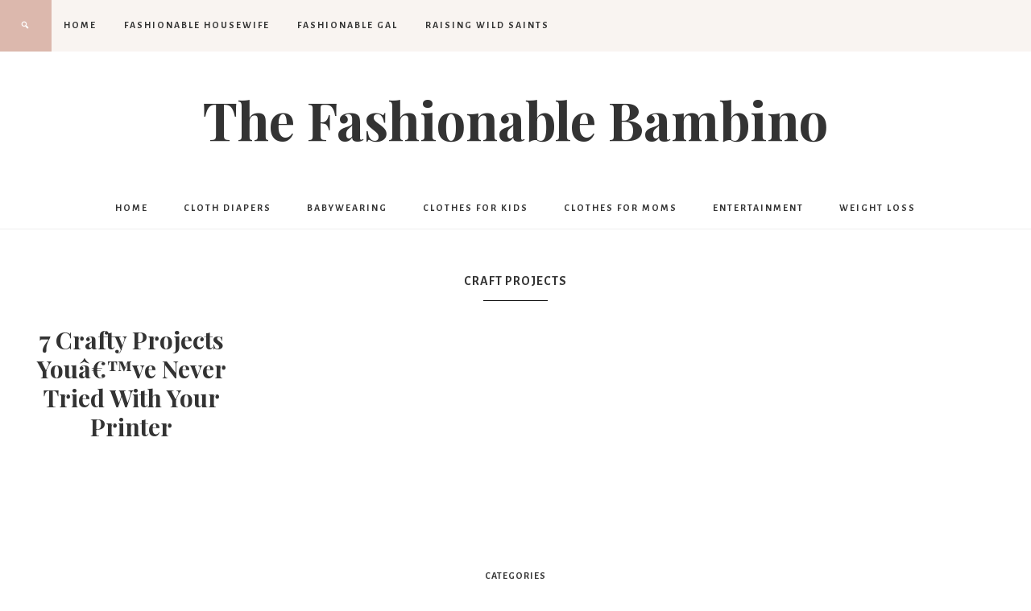

--- FILE ---
content_type: text/html; charset=UTF-8
request_url: https://www.thefashionablebambino.com/tag/craft-projects/
body_size: 9803
content:
<!DOCTYPE html>
<html lang="en-US">
<head >
<meta charset="UTF-8" />
<meta name="viewport" content="width=device-width, initial-scale=1" />
<!-- Start GADSWPV-3.17 --><script defer type="text/javascript" src="//bcdn.grmtas.com/pub/ga_pub_10801.js"></script><!-- End GADSWPV-3.17 --><meta name='robots' content='index, follow, max-image-preview:large, max-snippet:-1, max-video-preview:-1' />

	<!-- This site is optimized with the Yoast SEO plugin v26.6 - https://yoast.com/wordpress/plugins/seo/ -->
	<title>craft projects Archives - The Fashionable Bambino</title>
	<link rel="canonical" href="https://www.thefashionablebambino.com/tag/craft-projects/" />
	<meta property="og:locale" content="en_US" />
	<meta property="og:type" content="article" />
	<meta property="og:title" content="craft projects Archives - The Fashionable Bambino" />
	<meta property="og:url" content="https://www.thefashionablebambino.com/tag/craft-projects/" />
	<meta property="og:site_name" content="The Fashionable Bambino" />
	<meta name="twitter:card" content="summary_large_image" />
	<meta name="twitter:site" content="@fashionablebaby" />
	<script type="application/ld+json" class="yoast-schema-graph">{"@context":"https://schema.org","@graph":[{"@type":"CollectionPage","@id":"https://www.thefashionablebambino.com/tag/craft-projects/","url":"https://www.thefashionablebambino.com/tag/craft-projects/","name":"craft projects Archives - The Fashionable Bambino","isPartOf":{"@id":"https://www.thefashionablebambino.com/#website"},"breadcrumb":{"@id":"https://www.thefashionablebambino.com/tag/craft-projects/#breadcrumb"},"inLanguage":"en-US"},{"@type":"BreadcrumbList","@id":"https://www.thefashionablebambino.com/tag/craft-projects/#breadcrumb","itemListElement":[{"@type":"ListItem","position":1,"name":"Home","item":"https://www.thefashionablebambino.com/"},{"@type":"ListItem","position":2,"name":"craft projects"}]},{"@type":"WebSite","@id":"https://www.thefashionablebambino.com/#website","url":"https://www.thefashionablebambino.com/","name":"The Fashionable Bambino","description":"Everything for making your baby fashionable!","publisher":{"@id":"https://www.thefashionablebambino.com/#organization"},"potentialAction":[{"@type":"SearchAction","target":{"@type":"EntryPoint","urlTemplate":"https://www.thefashionablebambino.com/?s={search_term_string}"},"query-input":{"@type":"PropertyValueSpecification","valueRequired":true,"valueName":"search_term_string"}}],"inLanguage":"en-US"},{"@type":"Organization","@id":"https://www.thefashionablebambino.com/#organization","name":"The Fashionable Bambino","url":"https://www.thefashionablebambino.com/","logo":{"@type":"ImageObject","inLanguage":"en-US","@id":"https://www.thefashionablebambino.com/#/schema/logo/image/","url":"https://www.thefashionablebambino.com/wp-content/uploads/2009/11/bambinoheader.jpg","contentUrl":"https://www.thefashionablebambino.com/wp-content/uploads/2009/11/bambinoheader.jpg","width":300,"height":240,"caption":"The Fashionable Bambino"},"image":{"@id":"https://www.thefashionablebambino.com/#/schema/logo/image/"},"sameAs":["https://www.facebook.com/TheFashionableBambino","https://x.com/fashionablebaby"]}]}</script>
	<!-- / Yoast SEO plugin. -->


<link rel='dns-prefetch' href='//fonts.googleapis.com' />
<link rel='dns-prefetch' href='//code.ionicframework.com' />
<link rel='dns-prefetch' href='//pro.ip-api.com' />
<link rel='dns-prefetch' href='//js.sddan.com' />
<link rel='dns-prefetch' href='//secure.adnxs.com' />
<link rel='dns-prefetch' href='//ib.adnxs.com' />
<link rel='dns-prefetch' href='//prebid.adnxs.com' />
<link rel='dns-prefetch' href='//as.casalemedia.com' />
<link rel='dns-prefetch' href='//fastlane.rubiconproject.com' />
<link rel='dns-prefetch' href='//amazon-adsystem.com' />
<link rel='dns-prefetch' href='//ads.pubmatic.com' />
<link rel='dns-prefetch' href='//ap.lijit.com' />
<link rel='dns-prefetch' href='//g2.gumgum.com' />
<link rel='dns-prefetch' href='//ps.eyeota.net' />
<link rel='dns-prefetch' href='//googlesyndication.com' />
<link rel="alternate" type="application/rss+xml" title="The Fashionable Bambino &raquo; Feed" href="https://www.thefashionablebambino.com/feed/" />
<link rel="alternate" type="application/rss+xml" title="The Fashionable Bambino &raquo; Comments Feed" href="https://www.thefashionablebambino.com/comments/feed/" />
<link rel="alternate" type="application/rss+xml" title="The Fashionable Bambino &raquo; craft projects Tag Feed" href="https://www.thefashionablebambino.com/tag/craft-projects/feed/" />
<style id='wp-img-auto-sizes-contain-inline-css' type='text/css'>
img:is([sizes=auto i],[sizes^="auto," i]){contain-intrinsic-size:3000px 1500px}
/*# sourceURL=wp-img-auto-sizes-contain-inline-css */
</style>
<link rel='stylesheet' id='beloved-theme-css' href='https://www.thefashionablebambino.com/wp-content/themes/restored316-beloved/style.css?ver=1.0.0' type='text/css' media='all' />
<style id='wp-emoji-styles-inline-css' type='text/css'>

	img.wp-smiley, img.emoji {
		display: inline !important;
		border: none !important;
		box-shadow: none !important;
		height: 1em !important;
		width: 1em !important;
		margin: 0 0.07em !important;
		vertical-align: -0.1em !important;
		background: none !important;
		padding: 0 !important;
	}
/*# sourceURL=wp-emoji-styles-inline-css */
</style>
<style id='wp-block-library-inline-css' type='text/css'>
:root{--wp-block-synced-color:#7a00df;--wp-block-synced-color--rgb:122,0,223;--wp-bound-block-color:var(--wp-block-synced-color);--wp-editor-canvas-background:#ddd;--wp-admin-theme-color:#007cba;--wp-admin-theme-color--rgb:0,124,186;--wp-admin-theme-color-darker-10:#006ba1;--wp-admin-theme-color-darker-10--rgb:0,107,160.5;--wp-admin-theme-color-darker-20:#005a87;--wp-admin-theme-color-darker-20--rgb:0,90,135;--wp-admin-border-width-focus:2px}@media (min-resolution:192dpi){:root{--wp-admin-border-width-focus:1.5px}}.wp-element-button{cursor:pointer}:root .has-very-light-gray-background-color{background-color:#eee}:root .has-very-dark-gray-background-color{background-color:#313131}:root .has-very-light-gray-color{color:#eee}:root .has-very-dark-gray-color{color:#313131}:root .has-vivid-green-cyan-to-vivid-cyan-blue-gradient-background{background:linear-gradient(135deg,#00d084,#0693e3)}:root .has-purple-crush-gradient-background{background:linear-gradient(135deg,#34e2e4,#4721fb 50%,#ab1dfe)}:root .has-hazy-dawn-gradient-background{background:linear-gradient(135deg,#faaca8,#dad0ec)}:root .has-subdued-olive-gradient-background{background:linear-gradient(135deg,#fafae1,#67a671)}:root .has-atomic-cream-gradient-background{background:linear-gradient(135deg,#fdd79a,#004a59)}:root .has-nightshade-gradient-background{background:linear-gradient(135deg,#330968,#31cdcf)}:root .has-midnight-gradient-background{background:linear-gradient(135deg,#020381,#2874fc)}:root{--wp--preset--font-size--normal:16px;--wp--preset--font-size--huge:42px}.has-regular-font-size{font-size:1em}.has-larger-font-size{font-size:2.625em}.has-normal-font-size{font-size:var(--wp--preset--font-size--normal)}.has-huge-font-size{font-size:var(--wp--preset--font-size--huge)}.has-text-align-center{text-align:center}.has-text-align-left{text-align:left}.has-text-align-right{text-align:right}.has-fit-text{white-space:nowrap!important}#end-resizable-editor-section{display:none}.aligncenter{clear:both}.items-justified-left{justify-content:flex-start}.items-justified-center{justify-content:center}.items-justified-right{justify-content:flex-end}.items-justified-space-between{justify-content:space-between}.screen-reader-text{border:0;clip-path:inset(50%);height:1px;margin:-1px;overflow:hidden;padding:0;position:absolute;width:1px;word-wrap:normal!important}.screen-reader-text:focus{background-color:#ddd;clip-path:none;color:#444;display:block;font-size:1em;height:auto;left:5px;line-height:normal;padding:15px 23px 14px;text-decoration:none;top:5px;width:auto;z-index:100000}html :where(.has-border-color){border-style:solid}html :where([style*=border-top-color]){border-top-style:solid}html :where([style*=border-right-color]){border-right-style:solid}html :where([style*=border-bottom-color]){border-bottom-style:solid}html :where([style*=border-left-color]){border-left-style:solid}html :where([style*=border-width]){border-style:solid}html :where([style*=border-top-width]){border-top-style:solid}html :where([style*=border-right-width]){border-right-style:solid}html :where([style*=border-bottom-width]){border-bottom-style:solid}html :where([style*=border-left-width]){border-left-style:solid}html :where(img[class*=wp-image-]){height:auto;max-width:100%}:where(figure){margin:0 0 1em}html :where(.is-position-sticky){--wp-admin--admin-bar--position-offset:var(--wp-admin--admin-bar--height,0px)}@media screen and (max-width:600px){html :where(.is-position-sticky){--wp-admin--admin-bar--position-offset:0px}}

/*# sourceURL=wp-block-library-inline-css */
</style><style id='global-styles-inline-css' type='text/css'>
:root{--wp--preset--aspect-ratio--square: 1;--wp--preset--aspect-ratio--4-3: 4/3;--wp--preset--aspect-ratio--3-4: 3/4;--wp--preset--aspect-ratio--3-2: 3/2;--wp--preset--aspect-ratio--2-3: 2/3;--wp--preset--aspect-ratio--16-9: 16/9;--wp--preset--aspect-ratio--9-16: 9/16;--wp--preset--color--black: #000000;--wp--preset--color--cyan-bluish-gray: #abb8c3;--wp--preset--color--white: #ffffff;--wp--preset--color--pale-pink: #f78da7;--wp--preset--color--vivid-red: #cf2e2e;--wp--preset--color--luminous-vivid-orange: #ff6900;--wp--preset--color--luminous-vivid-amber: #fcb900;--wp--preset--color--light-green-cyan: #7bdcb5;--wp--preset--color--vivid-green-cyan: #00d084;--wp--preset--color--pale-cyan-blue: #8ed1fc;--wp--preset--color--vivid-cyan-blue: #0693e3;--wp--preset--color--vivid-purple: #9b51e0;--wp--preset--color--light-gray: #f9f9f9;--wp--preset--color--light-pink: #fbf5f3;--wp--preset--color--medium-pink: #f0dcd5;--wp--preset--color--dark-pink: #dcb8ad;--wp--preset--color--dark-gray: #333;--wp--preset--gradient--vivid-cyan-blue-to-vivid-purple: linear-gradient(135deg,rgb(6,147,227) 0%,rgb(155,81,224) 100%);--wp--preset--gradient--light-green-cyan-to-vivid-green-cyan: linear-gradient(135deg,rgb(122,220,180) 0%,rgb(0,208,130) 100%);--wp--preset--gradient--luminous-vivid-amber-to-luminous-vivid-orange: linear-gradient(135deg,rgb(252,185,0) 0%,rgb(255,105,0) 100%);--wp--preset--gradient--luminous-vivid-orange-to-vivid-red: linear-gradient(135deg,rgb(255,105,0) 0%,rgb(207,46,46) 100%);--wp--preset--gradient--very-light-gray-to-cyan-bluish-gray: linear-gradient(135deg,rgb(238,238,238) 0%,rgb(169,184,195) 100%);--wp--preset--gradient--cool-to-warm-spectrum: linear-gradient(135deg,rgb(74,234,220) 0%,rgb(151,120,209) 20%,rgb(207,42,186) 40%,rgb(238,44,130) 60%,rgb(251,105,98) 80%,rgb(254,248,76) 100%);--wp--preset--gradient--blush-light-purple: linear-gradient(135deg,rgb(255,206,236) 0%,rgb(152,150,240) 100%);--wp--preset--gradient--blush-bordeaux: linear-gradient(135deg,rgb(254,205,165) 0%,rgb(254,45,45) 50%,rgb(107,0,62) 100%);--wp--preset--gradient--luminous-dusk: linear-gradient(135deg,rgb(255,203,112) 0%,rgb(199,81,192) 50%,rgb(65,88,208) 100%);--wp--preset--gradient--pale-ocean: linear-gradient(135deg,rgb(255,245,203) 0%,rgb(182,227,212) 50%,rgb(51,167,181) 100%);--wp--preset--gradient--electric-grass: linear-gradient(135deg,rgb(202,248,128) 0%,rgb(113,206,126) 100%);--wp--preset--gradient--midnight: linear-gradient(135deg,rgb(2,3,129) 0%,rgb(40,116,252) 100%);--wp--preset--font-size--small: 12px;--wp--preset--font-size--medium: 20px;--wp--preset--font-size--large: 20px;--wp--preset--font-size--x-large: 42px;--wp--preset--font-size--normal: 16px;--wp--preset--font-size--larger: 24px;--wp--preset--spacing--20: 0.44rem;--wp--preset--spacing--30: 0.67rem;--wp--preset--spacing--40: 1rem;--wp--preset--spacing--50: 1.5rem;--wp--preset--spacing--60: 2.25rem;--wp--preset--spacing--70: 3.38rem;--wp--preset--spacing--80: 5.06rem;--wp--preset--shadow--natural: 6px 6px 9px rgba(0, 0, 0, 0.2);--wp--preset--shadow--deep: 12px 12px 50px rgba(0, 0, 0, 0.4);--wp--preset--shadow--sharp: 6px 6px 0px rgba(0, 0, 0, 0.2);--wp--preset--shadow--outlined: 6px 6px 0px -3px rgb(255, 255, 255), 6px 6px rgb(0, 0, 0);--wp--preset--shadow--crisp: 6px 6px 0px rgb(0, 0, 0);}:where(.is-layout-flex){gap: 0.5em;}:where(.is-layout-grid){gap: 0.5em;}body .is-layout-flex{display: flex;}.is-layout-flex{flex-wrap: wrap;align-items: center;}.is-layout-flex > :is(*, div){margin: 0;}body .is-layout-grid{display: grid;}.is-layout-grid > :is(*, div){margin: 0;}:where(.wp-block-columns.is-layout-flex){gap: 2em;}:where(.wp-block-columns.is-layout-grid){gap: 2em;}:where(.wp-block-post-template.is-layout-flex){gap: 1.25em;}:where(.wp-block-post-template.is-layout-grid){gap: 1.25em;}.has-black-color{color: var(--wp--preset--color--black) !important;}.has-cyan-bluish-gray-color{color: var(--wp--preset--color--cyan-bluish-gray) !important;}.has-white-color{color: var(--wp--preset--color--white) !important;}.has-pale-pink-color{color: var(--wp--preset--color--pale-pink) !important;}.has-vivid-red-color{color: var(--wp--preset--color--vivid-red) !important;}.has-luminous-vivid-orange-color{color: var(--wp--preset--color--luminous-vivid-orange) !important;}.has-luminous-vivid-amber-color{color: var(--wp--preset--color--luminous-vivid-amber) !important;}.has-light-green-cyan-color{color: var(--wp--preset--color--light-green-cyan) !important;}.has-vivid-green-cyan-color{color: var(--wp--preset--color--vivid-green-cyan) !important;}.has-pale-cyan-blue-color{color: var(--wp--preset--color--pale-cyan-blue) !important;}.has-vivid-cyan-blue-color{color: var(--wp--preset--color--vivid-cyan-blue) !important;}.has-vivid-purple-color{color: var(--wp--preset--color--vivid-purple) !important;}.has-black-background-color{background-color: var(--wp--preset--color--black) !important;}.has-cyan-bluish-gray-background-color{background-color: var(--wp--preset--color--cyan-bluish-gray) !important;}.has-white-background-color{background-color: var(--wp--preset--color--white) !important;}.has-pale-pink-background-color{background-color: var(--wp--preset--color--pale-pink) !important;}.has-vivid-red-background-color{background-color: var(--wp--preset--color--vivid-red) !important;}.has-luminous-vivid-orange-background-color{background-color: var(--wp--preset--color--luminous-vivid-orange) !important;}.has-luminous-vivid-amber-background-color{background-color: var(--wp--preset--color--luminous-vivid-amber) !important;}.has-light-green-cyan-background-color{background-color: var(--wp--preset--color--light-green-cyan) !important;}.has-vivid-green-cyan-background-color{background-color: var(--wp--preset--color--vivid-green-cyan) !important;}.has-pale-cyan-blue-background-color{background-color: var(--wp--preset--color--pale-cyan-blue) !important;}.has-vivid-cyan-blue-background-color{background-color: var(--wp--preset--color--vivid-cyan-blue) !important;}.has-vivid-purple-background-color{background-color: var(--wp--preset--color--vivid-purple) !important;}.has-black-border-color{border-color: var(--wp--preset--color--black) !important;}.has-cyan-bluish-gray-border-color{border-color: var(--wp--preset--color--cyan-bluish-gray) !important;}.has-white-border-color{border-color: var(--wp--preset--color--white) !important;}.has-pale-pink-border-color{border-color: var(--wp--preset--color--pale-pink) !important;}.has-vivid-red-border-color{border-color: var(--wp--preset--color--vivid-red) !important;}.has-luminous-vivid-orange-border-color{border-color: var(--wp--preset--color--luminous-vivid-orange) !important;}.has-luminous-vivid-amber-border-color{border-color: var(--wp--preset--color--luminous-vivid-amber) !important;}.has-light-green-cyan-border-color{border-color: var(--wp--preset--color--light-green-cyan) !important;}.has-vivid-green-cyan-border-color{border-color: var(--wp--preset--color--vivid-green-cyan) !important;}.has-pale-cyan-blue-border-color{border-color: var(--wp--preset--color--pale-cyan-blue) !important;}.has-vivid-cyan-blue-border-color{border-color: var(--wp--preset--color--vivid-cyan-blue) !important;}.has-vivid-purple-border-color{border-color: var(--wp--preset--color--vivid-purple) !important;}.has-vivid-cyan-blue-to-vivid-purple-gradient-background{background: var(--wp--preset--gradient--vivid-cyan-blue-to-vivid-purple) !important;}.has-light-green-cyan-to-vivid-green-cyan-gradient-background{background: var(--wp--preset--gradient--light-green-cyan-to-vivid-green-cyan) !important;}.has-luminous-vivid-amber-to-luminous-vivid-orange-gradient-background{background: var(--wp--preset--gradient--luminous-vivid-amber-to-luminous-vivid-orange) !important;}.has-luminous-vivid-orange-to-vivid-red-gradient-background{background: var(--wp--preset--gradient--luminous-vivid-orange-to-vivid-red) !important;}.has-very-light-gray-to-cyan-bluish-gray-gradient-background{background: var(--wp--preset--gradient--very-light-gray-to-cyan-bluish-gray) !important;}.has-cool-to-warm-spectrum-gradient-background{background: var(--wp--preset--gradient--cool-to-warm-spectrum) !important;}.has-blush-light-purple-gradient-background{background: var(--wp--preset--gradient--blush-light-purple) !important;}.has-blush-bordeaux-gradient-background{background: var(--wp--preset--gradient--blush-bordeaux) !important;}.has-luminous-dusk-gradient-background{background: var(--wp--preset--gradient--luminous-dusk) !important;}.has-pale-ocean-gradient-background{background: var(--wp--preset--gradient--pale-ocean) !important;}.has-electric-grass-gradient-background{background: var(--wp--preset--gradient--electric-grass) !important;}.has-midnight-gradient-background{background: var(--wp--preset--gradient--midnight) !important;}.has-small-font-size{font-size: var(--wp--preset--font-size--small) !important;}.has-medium-font-size{font-size: var(--wp--preset--font-size--medium) !important;}.has-large-font-size{font-size: var(--wp--preset--font-size--large) !important;}.has-x-large-font-size{font-size: var(--wp--preset--font-size--x-large) !important;}
/*# sourceURL=global-styles-inline-css */
</style>

<style id='classic-theme-styles-inline-css' type='text/css'>
/*! This file is auto-generated */
.wp-block-button__link{color:#fff;background-color:#32373c;border-radius:9999px;box-shadow:none;text-decoration:none;padding:calc(.667em + 2px) calc(1.333em + 2px);font-size:1.125em}.wp-block-file__button{background:#32373c;color:#fff;text-decoration:none}
/*# sourceURL=/wp-includes/css/classic-themes.min.css */
</style>
<link rel='stylesheet' id='google-font-css' href='//fonts.googleapis.com/css?family=Alegreya+Sans%3A400%2C400i%2C700%2C700i%7CCantarell%3A700%7CPlayfair+Display%3A700%2C700i&#038;ver=6.9' type='text/css' media='all' />
<link rel='stylesheet' id='ionicons-css' href='//code.ionicframework.com/ionicons/2.0.1/css/ionicons.min.css?ver=1.0.0' type='text/css' media='all' />
<link rel='stylesheet' id='dashicons-css' href='https://www.thefashionablebambino.com/wp-includes/css/dashicons.min.css?ver=6.9' type='text/css' media='all' />
<link rel='stylesheet' id='beloved-gutenberg-css' href='https://www.thefashionablebambino.com/wp-content/themes/restored316-beloved/lib/gutenberg/front-end.css?ver=1.0.0' type='text/css' media='all' />
<script type="text/javascript" src="https://www.thefashionablebambino.com/wp-includes/js/jquery/jquery.min.js?ver=3.7.1" id="jquery-core-js"></script>
<script type="text/javascript" src="https://www.thefashionablebambino.com/wp-includes/js/jquery/jquery-migrate.min.js?ver=3.4.1" id="jquery-migrate-js"></script>
<script type="text/javascript" src="https://www.thefashionablebambino.com/wp-content/themes/restored316-beloved/js/global.js?ver=1.0.0" id="beloved-global-script-js"></script>
<link rel="https://api.w.org/" href="https://www.thefashionablebambino.com/wp-json/" /><link rel="alternate" title="JSON" type="application/json" href="https://www.thefashionablebambino.com/wp-json/wp/v2/tags/6481" /><link rel="EditURI" type="application/rsd+xml" title="RSD" href="https://www.thefashionablebambino.com/xmlrpc.php?rsd" />
<meta name="generator" content="WordPress 6.9" />
<meta name="gads" content="3.17" /><link rel="icon" href="https://www.thefashionablebambino.com/wp-content/themes/restored316-beloved/images/favicon.ico" />
<!--meta name="google-site-verification" content="a96_ME2JL64xnNtOlK1jNV5SBU4JVPMDvjW-xDSMtGM" /-->

<!-- Global site tag (gtag.js) - Google Analytics -->
<script async src="https://www.googletagmanager.com/gtag/js?id=UA-5465409-2"></script>
<script>
  window.dataLayer = window.dataLayer || [];
  function gtag(){dataLayer.push(arguments);}
  gtag('js', new Date());

  gtag('config', 'UA-5465409-2');
</script>
</head>
<body class="archive tag tag-craft-projects tag-6481 wp-embed-responsive wp-theme-genesis wp-child-theme-restored316-beloved header-image header-full-width full-width-content genesis-breadcrumbs-visible genesis-footer-widgets-visible theme-blackpink beloved-archives">
<!-- Start GADSWPV-3.17 --><!-- End GADSWPV-3.17 --><div class="site-container"><nav class="nav-primary" aria-label="Main"><div class="wrap"><ul id="menu-sites" class="menu genesis-nav-menu menu-primary"><li id="menu-item-27325" class="menu-item menu-item-type-custom menu-item-object-custom menu-item-home menu-item-27325"><a href="https://www.thefashionablebambino.com/"><span >HOME</span></a></li>
<li id="menu-item-25167" class="menu-item menu-item-type-custom menu-item-object-custom menu-item-25167"><a href="http://www.thefashionablehousewife.com"><span >Fashionable Housewife</span></a></li>
<li id="menu-item-25196" class="menu-item menu-item-type-custom menu-item-object-custom menu-item-25196"><a href="http://www.thefashionablegal.com"><span >Fashionable Gal</span></a></li>
<li id="menu-item-64103" class="menu-item menu-item-type-custom menu-item-object-custom menu-item-64103"><a href="https://www.raisingwildsaints.com"><span >Raising Wild Saints</span></a></li>
<li class="search"><a id="main-nav-search-link" class="icon-search"></a><div class="search-div"><form class="search-form" method="get" action="https://www.thefashionablebambino.com/" role="search"><input class="search-form-input" type="search" name="s" id="searchform-1" placeholder="Search . . ."><input class="search-form-submit" type="submit" value="Go"><meta content="https://www.thefashionablebambino.com/?s={s}"></form></div></li></ul></div></nav><header class="site-header"><div class="wrap"><div class="title-area"><p class="site-title"><a href="https://www.thefashionablebambino.com/">The Fashionable Bambino</a></p></div></div></header><nav class="nav-secondary" aria-label="Secondary"><div class="wrap"><ul id="menu-under-header" class="menu genesis-nav-menu menu-secondary"><li id="menu-item-27930" class="home menu-item menu-item-type-custom menu-item-object-custom menu-item-27930"><a href="/index.php"><span >home</span></a></li>
<li id="menu-item-27327" class="menu-item menu-item-type-taxonomy menu-item-object-category menu-item-27327"><a href="https://www.thefashionablebambino.com/category/parenting/diapering/"><span >Cloth Diapers</span></a></li>
<li id="menu-item-27328" class="menu-item menu-item-type-taxonomy menu-item-object-category menu-item-27328"><a href="https://www.thefashionablebambino.com/category/parenting/babywearing/"><span >Babywearing</span></a></li>
<li id="menu-item-25171" class="menu-item menu-item-type-taxonomy menu-item-object-category menu-item-has-children menu-item-25171"><a href="https://www.thefashionablebambino.com/category/childrens-clothing/"><span >Clothes for Kids</span></a>
<ul class="sub-menu">
	<li id="menu-item-25177" class="menu-item menu-item-type-taxonomy menu-item-object-category menu-item-25177"><a href="https://www.thefashionablebambino.com/category/shoes-for-kids/"><span >Shoes For Kids</span></a></li>
</ul>
</li>
<li id="menu-item-25172" class="menu-item menu-item-type-taxonomy menu-item-object-category menu-item-has-children menu-item-25172"><a href="https://www.thefashionablebambino.com/category/clothes-for-moms/"><span >Clothes for Moms</span></a>
<ul class="sub-menu">
	<li id="menu-item-25178" class="menu-item menu-item-type-taxonomy menu-item-object-category menu-item-25178"><a href="https://www.thefashionablebambino.com/category/shoes-for-mom/"><span >Shoes for Mom</span></a></li>
	<li id="menu-item-25175" class="menu-item menu-item-type-taxonomy menu-item-object-category menu-item-25175"><a href="https://www.thefashionablebambino.com/category/maternity-pregnancy/"><span >Maternity</span></a></li>
	<li id="menu-item-25176" class="menu-item menu-item-type-taxonomy menu-item-object-category menu-item-25176"><a href="https://www.thefashionablebambino.com/category/parenting/breastfeeding/nursing-bras-tops/"><span >Nursing Bras &#038; Tops</span></a></li>
</ul>
</li>
<li id="menu-item-25173" class="menu-item menu-item-type-taxonomy menu-item-object-category menu-item-has-children menu-item-25173"><a href="https://www.thefashionablebambino.com/category/entertainment/"><span >Entertainment</span></a>
<ul class="sub-menu">
	<li id="menu-item-25174" class="menu-item menu-item-type-taxonomy menu-item-object-category menu-item-25174"><a href="https://www.thefashionablebambino.com/category/entertainment/music/"><span >Music</span></a></li>
	<li id="menu-item-25179" class="menu-item menu-item-type-taxonomy menu-item-object-category menu-item-25179"><a href="https://www.thefashionablebambino.com/category/entertainment/technology/"><span >Technology</span></a></li>
</ul>
</li>
<li id="menu-item-25180" class="menu-item menu-item-type-taxonomy menu-item-object-category menu-item-has-children menu-item-25180"><a href="https://www.thefashionablebambino.com/category/health-fitness/weight-loss-health-fitness/"><span >Weight Loss</span></a>
<ul class="sub-menu">
	<li id="menu-item-25181" class="menu-item menu-item-type-taxonomy menu-item-object-category menu-item-25181"><a href="https://www.thefashionablebambino.com/category/health-fitness/"><span >Health &#038; Fitness</span></a></li>
</ul>
</li>
</ul></div></nav><div class="site-inner"><div class="content-sidebar-wrap"><main class="content"><div class="archive-description taxonomy-archive-description taxonomy-description"><h1 class="archive-title">craft projects</h1></div><article class="post-27870 post type-post status-publish format-standard category-kids-stuff category-tips-and-tricks tag-craft-projects tag-crafts tag-crafts-for-kids tag-diy tag-infographic entry one-fourth first" aria-label="7 Crafty Projects Youâ€™ve Never Tried With Your Printer"><header class="entry-header"><h2 class="entry-title"><a class="entry-title-link" rel="bookmark" href="https://www.thefashionablebambino.com/2014/12/16/7-crafty-projects-youve-never-tried-with-your-printer/">7 Crafty Projects Youâ€™ve Never Tried With Your Printer</a></h2>
</header><div class="entry-content"></div><footer class="entry-footer"></footer></article></main></div></div><div class="footer-widgets"><h2 class="genesis-sidebar-title screen-reader-text">Footer</h2><div class="wrap"><div class="widget-area footer-widgets-1 footer-widget-area"><section id="categories-223113093" class="widget widget_categories"><div class="widget-wrap"><h3 class="widgettitle widget-title">Categories</h3>
<form action="https://www.thefashionablebambino.com" method="get"><label class="screen-reader-text" for="cat">Categories</label><select  name='cat' id='cat' class='postform'>
	<option value='-1'>Select Category</option>
	<option class="level-0" value="12">Baby Accessories</option>
	<option class="level-0" value="6402">Baby Essentials</option>
	<option class="level-0" value="6017">Baby Gear</option>
	<option class="level-0" value="6520">Baby&#8217;s Room</option>
	<option class="level-0" value="238">Back To School</option>
	<option class="level-0" value="37">Bags &amp; Totes</option>
	<option class="level-0" value="6747">Beauty</option>
	<option class="level-0" value="152">Bedding</option>
	<option class="level-0" value="16">Birth Announcements</option>
	<option class="level-0" value="26">Celebrity Bambino</option>
	<option class="level-1" value="41">&nbsp;&nbsp;&nbsp;Celebrity</option>
	<option class="level-1" value="1113">&nbsp;&nbsp;&nbsp;Celebrity Kids</option>
	<option class="level-1" value="1464">&nbsp;&nbsp;&nbsp;Celebrity Moms</option>
	<option class="level-1" value="970">&nbsp;&nbsp;&nbsp;Celebrity Parents</option>
	<option class="level-0" value="418">Charity</option>
	<option class="level-0" value="38">Childbirth And Labor</option>
	<option class="level-0" value="203">Children&#8217;s Clothing</option>
	<option class="level-0" value="25">Clean &amp; Sanitize</option>
	<option class="level-0" value="30">Clothes for Moms</option>
	<option class="level-0" value="76">Contests &amp; Giveaways</option>
	<option class="level-0" value="15">Cute Baby Clothes</option>
	<option class="level-0" value="71">Deal Of The Day</option>
	<option class="level-0" value="9">Designer Baby Clothes</option>
	<option class="level-0" value="24">Enter to win!</option>
	<option class="level-0" value="29">Entertainment</option>
	<option class="level-1" value="33">&nbsp;&nbsp;&nbsp;Books etc</option>
	<option class="level-1" value="84">&nbsp;&nbsp;&nbsp;Crafts &amp; Fun Stuff</option>
	<option class="level-1" value="6757">&nbsp;&nbsp;&nbsp;Games</option>
	<option class="level-1" value="264">&nbsp;&nbsp;&nbsp;Movies</option>
	<option class="level-1" value="411">&nbsp;&nbsp;&nbsp;Music</option>
	<option class="level-1" value="961">&nbsp;&nbsp;&nbsp;Technology</option>
	<option class="level-1" value="32">&nbsp;&nbsp;&nbsp;Toys (Children 4+)</option>
	<option class="level-1" value="28">&nbsp;&nbsp;&nbsp;Toys (Newborns)</option>
	<option class="level-1" value="1033">&nbsp;&nbsp;&nbsp;Toys (Toddler 1-3)</option>
	<option class="level-0" value="121">Fall</option>
	<option class="level-0" value="446">Fashion</option>
	<option class="level-0" value="1510">Fashion News</option>
	<option class="level-0" value="1036">Fashionable Diaper Bags</option>
	<option class="level-0" value="7286">Finances</option>
	<option class="level-0" value="5200">Food &amp; Drink</option>
	<option class="level-0" value="3260">For Mom</option>
	<option class="level-0" value="13">Gift Sets</option>
	<option class="level-0" value="221">Hair</option>
	<option class="level-0" value="35">Health &amp; Fitness</option>
	<option class="level-1" value="2328">&nbsp;&nbsp;&nbsp;Health &amp; Nutrition</option>
	<option class="level-1" value="714">&nbsp;&nbsp;&nbsp;Weight Loss</option>
	<option class="level-0" value="145">Holidays</option>
	<option class="level-0" value="36">Home Life</option>
	<option class="level-0" value="7228">Homeschooling</option>
	<option class="level-0" value="364">Jewelry</option>
	<option class="level-0" value="6513">Kids Nutrition</option>
	<option class="level-0" value="31">Kids Stuff</option>
	<option class="level-0" value="7234">Marriage &amp; Relationships</option>
	<option class="level-0" value="6">Maternity &amp; Pregnancy</option>
	<option class="level-0" value="436">Maternity Fashion</option>
	<option class="level-0" value="6144">Motherhood</option>
	<option class="level-0" value="14">Natural Birth</option>
	<option class="level-0" value="17">Nursing Covers</option>
	<option class="level-0" value="4">Organic &amp; Eco-Friendly</option>
	<option class="level-0" value="1073">Organization</option>
	<option class="level-0" value="166">Parenting</option>
	<option class="level-1" value="739">&nbsp;&nbsp;&nbsp;Babywearing</option>
	<option class="level-1" value="27">&nbsp;&nbsp;&nbsp;Bath Time</option>
	<option class="level-1" value="174">&nbsp;&nbsp;&nbsp;Bed Time</option>
	<option class="level-1" value="7">&nbsp;&nbsp;&nbsp;Breastfeeding</option>
	<option class="level-2" value="562">&nbsp;&nbsp;&nbsp;&nbsp;&nbsp;&nbsp;Nursing Bras &amp; Tops</option>
	<option class="level-1" value="11">&nbsp;&nbsp;&nbsp;Diapering</option>
	<option class="level-1" value="216">&nbsp;&nbsp;&nbsp;Education</option>
	<option class="level-1" value="187">&nbsp;&nbsp;&nbsp;Feeding</option>
	<option class="level-1" value="297">&nbsp;&nbsp;&nbsp;Potty Training</option>
	<option class="level-1" value="7123">&nbsp;&nbsp;&nbsp;Teenagers</option>
	<option class="level-1" value="6170">&nbsp;&nbsp;&nbsp;Teething</option>
	<option class="level-0" value="1710">Personal Care</option>
	<option class="level-0" value="313">Photography</option>
	<option class="level-0" value="47">SALES</option>
	<option class="level-1" value="5095">&nbsp;&nbsp;&nbsp;Deals and Steals</option>
	<option class="level-1" value="326">&nbsp;&nbsp;&nbsp;Sample Sales</option>
	<option class="level-0" value="81">Seasonal Stuff</option>
	<option class="level-0" value="40">Shoes For Kids</option>
	<option class="level-0" value="2662">Shoes for Mom</option>
	<option class="level-0" value="242">Shopping &amp; Goodies</option>
	<option class="level-0" value="5">Skin Care</option>
	<option class="level-0" value="226">Spring</option>
	<option class="level-0" value="279">Summer</option>
	<option class="level-0" value="1986">Swimwear</option>
	<option class="level-0" value="102">Tips And Tricks</option>
	<option class="level-0" value="7153">Travel</option>
	<option class="level-0" value="2441">Tweens</option>
	<option class="level-0" value="1">Uncategorized</option>
	<option class="level-0" value="39">Unusual</option>
	<option class="level-0" value="6749">Wedding Ideas &amp; Tips</option>
	<option class="level-0" value="101">Week In Chic</option>
	<option class="level-0" value="34">What You Need To Know</option>
	<option class="level-0" value="122">Winter</option>
	<option class="level-0" value="7235">Work &amp; Business</option>
</select>
</form><script type="text/javascript">
/* <![CDATA[ */

( ( dropdownId ) => {
	const dropdown = document.getElementById( dropdownId );
	function onSelectChange() {
		setTimeout( () => {
			if ( 'escape' === dropdown.dataset.lastkey ) {
				return;
			}
			if ( dropdown.value && parseInt( dropdown.value ) > 0 && dropdown instanceof HTMLSelectElement ) {
				dropdown.parentElement.submit();
			}
		}, 250 );
	}
	function onKeyUp( event ) {
		if ( 'Escape' === event.key ) {
			dropdown.dataset.lastkey = 'escape';
		} else {
			delete dropdown.dataset.lastkey;
		}
	}
	function onClick() {
		delete dropdown.dataset.lastkey;
	}
	dropdown.addEventListener( 'keyup', onKeyUp );
	dropdown.addEventListener( 'click', onClick );
	dropdown.addEventListener( 'change', onSelectChange );
})( "cat" );

//# sourceURL=WP_Widget_Categories%3A%3Awidget
/* ]]> */
</script>
</div></section>
<section id="archives-2" class="widget widget_archive"><div class="widget-wrap"><h3 class="widgettitle widget-title">Archives</h3>
		<label class="screen-reader-text" for="archives-dropdown-2">Archives</label>
		<select id="archives-dropdown-2" name="archive-dropdown">
			
			<option value="">Select Month</option>
				<option value='https://www.thefashionablebambino.com/2026/01/'> January 2026 </option>
	<option value='https://www.thefashionablebambino.com/2025/12/'> December 2025 </option>
	<option value='https://www.thefashionablebambino.com/2025/09/'> September 2025 </option>
	<option value='https://www.thefashionablebambino.com/2025/08/'> August 2025 </option>
	<option value='https://www.thefashionablebambino.com/2025/07/'> July 2025 </option>
	<option value='https://www.thefashionablebambino.com/2025/06/'> June 2025 </option>
	<option value='https://www.thefashionablebambino.com/2025/04/'> April 2025 </option>
	<option value='https://www.thefashionablebambino.com/2025/03/'> March 2025 </option>
	<option value='https://www.thefashionablebambino.com/2025/01/'> January 2025 </option>
	<option value='https://www.thefashionablebambino.com/2024/11/'> November 2024 </option>
	<option value='https://www.thefashionablebambino.com/2024/06/'> June 2024 </option>
	<option value='https://www.thefashionablebambino.com/2024/02/'> February 2024 </option>
	<option value='https://www.thefashionablebambino.com/2023/12/'> December 2023 </option>
	<option value='https://www.thefashionablebambino.com/2023/09/'> September 2023 </option>
	<option value='https://www.thefashionablebambino.com/2023/08/'> August 2023 </option>
	<option value='https://www.thefashionablebambino.com/2023/05/'> May 2023 </option>
	<option value='https://www.thefashionablebambino.com/2023/04/'> April 2023 </option>
	<option value='https://www.thefashionablebambino.com/2023/03/'> March 2023 </option>
	<option value='https://www.thefashionablebambino.com/2023/02/'> February 2023 </option>
	<option value='https://www.thefashionablebambino.com/2023/01/'> January 2023 </option>
	<option value='https://www.thefashionablebambino.com/2022/12/'> December 2022 </option>
	<option value='https://www.thefashionablebambino.com/2022/11/'> November 2022 </option>
	<option value='https://www.thefashionablebambino.com/2022/10/'> October 2022 </option>
	<option value='https://www.thefashionablebambino.com/2022/08/'> August 2022 </option>
	<option value='https://www.thefashionablebambino.com/2022/07/'> July 2022 </option>
	<option value='https://www.thefashionablebambino.com/2022/06/'> June 2022 </option>
	<option value='https://www.thefashionablebambino.com/2022/05/'> May 2022 </option>
	<option value='https://www.thefashionablebambino.com/2022/04/'> April 2022 </option>
	<option value='https://www.thefashionablebambino.com/2022/03/'> March 2022 </option>
	<option value='https://www.thefashionablebambino.com/2022/02/'> February 2022 </option>
	<option value='https://www.thefashionablebambino.com/2022/01/'> January 2022 </option>
	<option value='https://www.thefashionablebambino.com/2021/12/'> December 2021 </option>
	<option value='https://www.thefashionablebambino.com/2021/11/'> November 2021 </option>
	<option value='https://www.thefashionablebambino.com/2021/10/'> October 2021 </option>
	<option value='https://www.thefashionablebambino.com/2021/09/'> September 2021 </option>
	<option value='https://www.thefashionablebambino.com/2021/08/'> August 2021 </option>
	<option value='https://www.thefashionablebambino.com/2021/07/'> July 2021 </option>
	<option value='https://www.thefashionablebambino.com/2021/06/'> June 2021 </option>
	<option value='https://www.thefashionablebambino.com/2021/02/'> February 2021 </option>
	<option value='https://www.thefashionablebambino.com/2020/12/'> December 2020 </option>
	<option value='https://www.thefashionablebambino.com/2020/11/'> November 2020 </option>
	<option value='https://www.thefashionablebambino.com/2020/10/'> October 2020 </option>
	<option value='https://www.thefashionablebambino.com/2020/09/'> September 2020 </option>
	<option value='https://www.thefashionablebambino.com/2020/08/'> August 2020 </option>
	<option value='https://www.thefashionablebambino.com/2020/07/'> July 2020 </option>
	<option value='https://www.thefashionablebambino.com/2020/06/'> June 2020 </option>
	<option value='https://www.thefashionablebambino.com/2020/05/'> May 2020 </option>
	<option value='https://www.thefashionablebambino.com/2020/04/'> April 2020 </option>
	<option value='https://www.thefashionablebambino.com/2020/03/'> March 2020 </option>
	<option value='https://www.thefashionablebambino.com/2020/02/'> February 2020 </option>
	<option value='https://www.thefashionablebambino.com/2020/01/'> January 2020 </option>
	<option value='https://www.thefashionablebambino.com/2019/12/'> December 2019 </option>
	<option value='https://www.thefashionablebambino.com/2019/11/'> November 2019 </option>
	<option value='https://www.thefashionablebambino.com/2019/10/'> October 2019 </option>
	<option value='https://www.thefashionablebambino.com/2019/09/'> September 2019 </option>
	<option value='https://www.thefashionablebambino.com/2019/08/'> August 2019 </option>
	<option value='https://www.thefashionablebambino.com/2019/07/'> July 2019 </option>
	<option value='https://www.thefashionablebambino.com/2019/06/'> June 2019 </option>
	<option value='https://www.thefashionablebambino.com/2019/05/'> May 2019 </option>
	<option value='https://www.thefashionablebambino.com/2019/04/'> April 2019 </option>
	<option value='https://www.thefashionablebambino.com/2019/03/'> March 2019 </option>
	<option value='https://www.thefashionablebambino.com/2019/02/'> February 2019 </option>
	<option value='https://www.thefashionablebambino.com/2019/01/'> January 2019 </option>
	<option value='https://www.thefashionablebambino.com/2018/12/'> December 2018 </option>
	<option value='https://www.thefashionablebambino.com/2018/11/'> November 2018 </option>
	<option value='https://www.thefashionablebambino.com/2018/09/'> September 2018 </option>
	<option value='https://www.thefashionablebambino.com/2018/07/'> July 2018 </option>
	<option value='https://www.thefashionablebambino.com/2018/06/'> June 2018 </option>
	<option value='https://www.thefashionablebambino.com/2018/05/'> May 2018 </option>
	<option value='https://www.thefashionablebambino.com/2018/04/'> April 2018 </option>
	<option value='https://www.thefashionablebambino.com/2018/03/'> March 2018 </option>
	<option value='https://www.thefashionablebambino.com/2018/02/'> February 2018 </option>
	<option value='https://www.thefashionablebambino.com/2018/01/'> January 2018 </option>
	<option value='https://www.thefashionablebambino.com/2017/12/'> December 2017 </option>
	<option value='https://www.thefashionablebambino.com/2017/11/'> November 2017 </option>
	<option value='https://www.thefashionablebambino.com/2017/09/'> September 2017 </option>
	<option value='https://www.thefashionablebambino.com/2017/08/'> August 2017 </option>
	<option value='https://www.thefashionablebambino.com/2017/07/'> July 2017 </option>
	<option value='https://www.thefashionablebambino.com/2017/06/'> June 2017 </option>
	<option value='https://www.thefashionablebambino.com/2017/05/'> May 2017 </option>
	<option value='https://www.thefashionablebambino.com/2017/04/'> April 2017 </option>
	<option value='https://www.thefashionablebambino.com/2017/03/'> March 2017 </option>
	<option value='https://www.thefashionablebambino.com/2017/02/'> February 2017 </option>
	<option value='https://www.thefashionablebambino.com/2017/01/'> January 2017 </option>
	<option value='https://www.thefashionablebambino.com/2016/12/'> December 2016 </option>
	<option value='https://www.thefashionablebambino.com/2016/11/'> November 2016 </option>
	<option value='https://www.thefashionablebambino.com/2016/10/'> October 2016 </option>
	<option value='https://www.thefashionablebambino.com/2016/09/'> September 2016 </option>
	<option value='https://www.thefashionablebambino.com/2016/08/'> August 2016 </option>
	<option value='https://www.thefashionablebambino.com/2016/07/'> July 2016 </option>
	<option value='https://www.thefashionablebambino.com/2016/04/'> April 2016 </option>
	<option value='https://www.thefashionablebambino.com/2016/03/'> March 2016 </option>
	<option value='https://www.thefashionablebambino.com/2015/11/'> November 2015 </option>
	<option value='https://www.thefashionablebambino.com/2015/10/'> October 2015 </option>
	<option value='https://www.thefashionablebambino.com/2015/08/'> August 2015 </option>
	<option value='https://www.thefashionablebambino.com/2015/07/'> July 2015 </option>
	<option value='https://www.thefashionablebambino.com/2015/06/'> June 2015 </option>
	<option value='https://www.thefashionablebambino.com/2015/05/'> May 2015 </option>
	<option value='https://www.thefashionablebambino.com/2015/04/'> April 2015 </option>
	<option value='https://www.thefashionablebambino.com/2015/03/'> March 2015 </option>
	<option value='https://www.thefashionablebambino.com/2015/02/'> February 2015 </option>
	<option value='https://www.thefashionablebambino.com/2015/01/'> January 2015 </option>
	<option value='https://www.thefashionablebambino.com/2014/12/'> December 2014 </option>
	<option value='https://www.thefashionablebambino.com/2014/11/'> November 2014 </option>
	<option value='https://www.thefashionablebambino.com/2014/10/'> October 2014 </option>
	<option value='https://www.thefashionablebambino.com/2014/09/'> September 2014 </option>
	<option value='https://www.thefashionablebambino.com/2014/08/'> August 2014 </option>
	<option value='https://www.thefashionablebambino.com/2014/07/'> July 2014 </option>
	<option value='https://www.thefashionablebambino.com/2014/06/'> June 2014 </option>
	<option value='https://www.thefashionablebambino.com/2014/05/'> May 2014 </option>
	<option value='https://www.thefashionablebambino.com/2014/04/'> April 2014 </option>
	<option value='https://www.thefashionablebambino.com/2014/03/'> March 2014 </option>
	<option value='https://www.thefashionablebambino.com/2014/02/'> February 2014 </option>
	<option value='https://www.thefashionablebambino.com/2014/01/'> January 2014 </option>
	<option value='https://www.thefashionablebambino.com/2013/12/'> December 2013 </option>
	<option value='https://www.thefashionablebambino.com/2013/11/'> November 2013 </option>
	<option value='https://www.thefashionablebambino.com/2013/10/'> October 2013 </option>
	<option value='https://www.thefashionablebambino.com/2013/09/'> September 2013 </option>
	<option value='https://www.thefashionablebambino.com/2013/08/'> August 2013 </option>
	<option value='https://www.thefashionablebambino.com/2013/07/'> July 2013 </option>
	<option value='https://www.thefashionablebambino.com/2013/06/'> June 2013 </option>
	<option value='https://www.thefashionablebambino.com/2013/05/'> May 2013 </option>
	<option value='https://www.thefashionablebambino.com/2013/04/'> April 2013 </option>
	<option value='https://www.thefashionablebambino.com/2013/03/'> March 2013 </option>
	<option value='https://www.thefashionablebambino.com/2013/02/'> February 2013 </option>
	<option value='https://www.thefashionablebambino.com/2013/01/'> January 2013 </option>
	<option value='https://www.thefashionablebambino.com/2012/12/'> December 2012 </option>
	<option value='https://www.thefashionablebambino.com/2012/11/'> November 2012 </option>
	<option value='https://www.thefashionablebambino.com/2012/10/'> October 2012 </option>
	<option value='https://www.thefashionablebambino.com/2012/09/'> September 2012 </option>
	<option value='https://www.thefashionablebambino.com/2012/08/'> August 2012 </option>
	<option value='https://www.thefashionablebambino.com/2012/07/'> July 2012 </option>
	<option value='https://www.thefashionablebambino.com/2012/06/'> June 2012 </option>
	<option value='https://www.thefashionablebambino.com/2012/05/'> May 2012 </option>
	<option value='https://www.thefashionablebambino.com/2012/04/'> April 2012 </option>
	<option value='https://www.thefashionablebambino.com/2012/03/'> March 2012 </option>
	<option value='https://www.thefashionablebambino.com/2012/02/'> February 2012 </option>
	<option value='https://www.thefashionablebambino.com/2012/01/'> January 2012 </option>
	<option value='https://www.thefashionablebambino.com/2011/12/'> December 2011 </option>
	<option value='https://www.thefashionablebambino.com/2011/11/'> November 2011 </option>
	<option value='https://www.thefashionablebambino.com/2011/10/'> October 2011 </option>
	<option value='https://www.thefashionablebambino.com/2011/09/'> September 2011 </option>
	<option value='https://www.thefashionablebambino.com/2011/08/'> August 2011 </option>
	<option value='https://www.thefashionablebambino.com/2011/07/'> July 2011 </option>
	<option value='https://www.thefashionablebambino.com/2011/06/'> June 2011 </option>
	<option value='https://www.thefashionablebambino.com/2011/05/'> May 2011 </option>
	<option value='https://www.thefashionablebambino.com/2011/04/'> April 2011 </option>
	<option value='https://www.thefashionablebambino.com/2011/03/'> March 2011 </option>
	<option value='https://www.thefashionablebambino.com/2011/02/'> February 2011 </option>
	<option value='https://www.thefashionablebambino.com/2011/01/'> January 2011 </option>
	<option value='https://www.thefashionablebambino.com/2010/12/'> December 2010 </option>
	<option value='https://www.thefashionablebambino.com/2010/11/'> November 2010 </option>
	<option value='https://www.thefashionablebambino.com/2010/10/'> October 2010 </option>
	<option value='https://www.thefashionablebambino.com/2010/09/'> September 2010 </option>
	<option value='https://www.thefashionablebambino.com/2010/08/'> August 2010 </option>
	<option value='https://www.thefashionablebambino.com/2010/07/'> July 2010 </option>
	<option value='https://www.thefashionablebambino.com/2010/06/'> June 2010 </option>
	<option value='https://www.thefashionablebambino.com/2010/05/'> May 2010 </option>
	<option value='https://www.thefashionablebambino.com/2010/04/'> April 2010 </option>
	<option value='https://www.thefashionablebambino.com/2010/03/'> March 2010 </option>
	<option value='https://www.thefashionablebambino.com/2010/02/'> February 2010 </option>
	<option value='https://www.thefashionablebambino.com/2010/01/'> January 2010 </option>
	<option value='https://www.thefashionablebambino.com/2009/12/'> December 2009 </option>
	<option value='https://www.thefashionablebambino.com/2009/11/'> November 2009 </option>
	<option value='https://www.thefashionablebambino.com/2009/10/'> October 2009 </option>
	<option value='https://www.thefashionablebambino.com/2009/09/'> September 2009 </option>
	<option value='https://www.thefashionablebambino.com/2009/08/'> August 2009 </option>
	<option value='https://www.thefashionablebambino.com/2009/07/'> July 2009 </option>
	<option value='https://www.thefashionablebambino.com/2009/06/'> June 2009 </option>
	<option value='https://www.thefashionablebambino.com/2009/05/'> May 2009 </option>
	<option value='https://www.thefashionablebambino.com/2009/04/'> April 2009 </option>
	<option value='https://www.thefashionablebambino.com/2009/03/'> March 2009 </option>
	<option value='https://www.thefashionablebambino.com/2009/02/'> February 2009 </option>
	<option value='https://www.thefashionablebambino.com/2009/01/'> January 2009 </option>
	<option value='https://www.thefashionablebambino.com/2008/12/'> December 2008 </option>
	<option value='https://www.thefashionablebambino.com/2008/11/'> November 2008 </option>
	<option value='https://www.thefashionablebambino.com/2008/10/'> October 2008 </option>
	<option value='https://www.thefashionablebambino.com/2008/09/'> September 2008 </option>
	<option value='https://www.thefashionablebambino.com/2008/08/'> August 2008 </option>
	<option value='https://www.thefashionablebambino.com/2008/07/'> July 2008 </option>
	<option value='https://www.thefashionablebambino.com/2008/06/'> June 2008 </option>
	<option value='https://www.thefashionablebambino.com/2008/05/'> May 2008 </option>
	<option value='https://www.thefashionablebambino.com/2008/04/'> April 2008 </option>
	<option value='https://www.thefashionablebambino.com/2008/03/'> March 2008 </option>
	<option value='https://www.thefashionablebambino.com/2008/02/'> February 2008 </option>
	<option value='https://www.thefashionablebambino.com/2008/01/'> January 2008 </option>
	<option value='https://www.thefashionablebambino.com/2007/07/'> July 2007 </option>

		</select>

			<script type="text/javascript">
/* <![CDATA[ */

( ( dropdownId ) => {
	const dropdown = document.getElementById( dropdownId );
	function onSelectChange() {
		setTimeout( () => {
			if ( 'escape' === dropdown.dataset.lastkey ) {
				return;
			}
			if ( dropdown.value ) {
				document.location.href = dropdown.value;
			}
		}, 250 );
	}
	function onKeyUp( event ) {
		if ( 'Escape' === event.key ) {
			dropdown.dataset.lastkey = 'escape';
		} else {
			delete dropdown.dataset.lastkey;
		}
	}
	function onClick() {
		delete dropdown.dataset.lastkey;
	}
	dropdown.addEventListener( 'keyup', onKeyUp );
	dropdown.addEventListener( 'click', onClick );
	dropdown.addEventListener( 'change', onSelectChange );
})( "archives-dropdown-2" );

//# sourceURL=WP_Widget_Archives%3A%3Awidget
/* ]]> */
</script>
</div></section>
</div></div></div><footer class="site-footer"><div class="wrap"><p>Copyright &#xA9;&nbsp;2026 · <a href="http://restored316designs.com/themes">Beloved Theme</a> on <a href="https://www.studiopress.com/">Genesis Framework</a> · <a href="https://wordpress.org/">WordPress</a> · <a rel="nofollow" href="https://www.thefashionablebambino.com/bambinos-login/">Log in</a></p></div></footer></div><script type="speculationrules">
{"prefetch":[{"source":"document","where":{"and":[{"href_matches":"/*"},{"not":{"href_matches":["/wp-*.php","/wp-admin/*","/wp-content/uploads/*","/wp-content/*","/wp-content/plugins/*","/wp-content/themes/restored316-beloved/*","/wp-content/themes/genesis/*","/*\\?(.+)"]}},{"not":{"selector_matches":"a[rel~=\"nofollow\"]"}},{"not":{"selector_matches":".no-prefetch, .no-prefetch a"}}]},"eagerness":"conservative"}]}
</script>
<script type="text/javascript" src="//assets.pinterest.com/js/pinit.js"></script>
<script type="text/javascript" src="//s.skimresources.com/js/50541X1242293.skimlinks.js"></script><script type="text/javascript" src="https://www.thefashionablebambino.com/wp-content/themes/restored316-beloved/js/fadeup.js?ver=1.0.0" id="beloved-fadeup-script-js"></script>
<script type="text/javascript" src="https://www.thefashionablebambino.com/wp-content/themes/restored316-beloved/js/jquery.matchHeight-min.js?ver=1.0.0" id="match-height-js"></script>
<script type="text/javascript" src="https://www.thefashionablebambino.com/wp-content/themes/restored316-beloved/js/matchheight-init.js?ver=1.0.0" id="match-height-init-js"></script>
<script type="text/javascript" id="beloved-responsive-menu-js-extra">
/* <![CDATA[ */
var genesis_responsive_menu = {"mainMenu":"Menu","menuIconClass":"dashicons-before dashicons-menu","subMenu":"Submenu","subMenuIconsClass":"dashicons-before dashicons-arrow-down-alt2","menuClasses":{"combine":[".nav-header",".nav-secondary",".nav-primary"],"others":[".nav-footer"]}};
//# sourceURL=beloved-responsive-menu-js-extra
/* ]]> */
</script>
<script type="text/javascript" src="https://www.thefashionablebambino.com/wp-content/themes/restored316-beloved/js/responsive-menus.min.js?ver=1.0.0" id="beloved-responsive-menu-js"></script>
<script type="text/javascript" id="ga_fixed_widget-js-before">
/* <![CDATA[ */
var ga_sidebar_remove_fixed = 3000;

//# sourceURL=ga_fixed_widget-js-before
/* ]]> */
</script>
<script type="text/javascript" src="https://www.thefashionablebambino.com/wp-content/plugins/gourmet-ads/js/ga-fixed-widget.js?ver=5.0.4" id="ga_fixed_widget-js"></script>
<script id="wp-emoji-settings" type="application/json">
{"baseUrl":"https://s.w.org/images/core/emoji/17.0.2/72x72/","ext":".png","svgUrl":false,"svgExt":".svg","source":{"concatemoji":"https://www.thefashionablebambino.com/wp-includes/js/wp-emoji-release.min.js?ver=6.9"}}
</script>
<script type="module">
/* <![CDATA[ */
/*! This file is auto-generated */
const a=JSON.parse(document.getElementById("wp-emoji-settings").textContent),o=(window._wpemojiSettings=a,"wpEmojiSettingsSupports"),s=["flag","emoji"];function i(e){try{var t={supportTests:e,timestamp:(new Date).valueOf()};sessionStorage.setItem(o,JSON.stringify(t))}catch(e){}}function c(e,t,n){e.clearRect(0,0,e.canvas.width,e.canvas.height),e.fillText(t,0,0);t=new Uint32Array(e.getImageData(0,0,e.canvas.width,e.canvas.height).data);e.clearRect(0,0,e.canvas.width,e.canvas.height),e.fillText(n,0,0);const a=new Uint32Array(e.getImageData(0,0,e.canvas.width,e.canvas.height).data);return t.every((e,t)=>e===a[t])}function p(e,t){e.clearRect(0,0,e.canvas.width,e.canvas.height),e.fillText(t,0,0);var n=e.getImageData(16,16,1,1);for(let e=0;e<n.data.length;e++)if(0!==n.data[e])return!1;return!0}function u(e,t,n,a){switch(t){case"flag":return n(e,"\ud83c\udff3\ufe0f\u200d\u26a7\ufe0f","\ud83c\udff3\ufe0f\u200b\u26a7\ufe0f")?!1:!n(e,"\ud83c\udde8\ud83c\uddf6","\ud83c\udde8\u200b\ud83c\uddf6")&&!n(e,"\ud83c\udff4\udb40\udc67\udb40\udc62\udb40\udc65\udb40\udc6e\udb40\udc67\udb40\udc7f","\ud83c\udff4\u200b\udb40\udc67\u200b\udb40\udc62\u200b\udb40\udc65\u200b\udb40\udc6e\u200b\udb40\udc67\u200b\udb40\udc7f");case"emoji":return!a(e,"\ud83e\u1fac8")}return!1}function f(e,t,n,a){let r;const o=(r="undefined"!=typeof WorkerGlobalScope&&self instanceof WorkerGlobalScope?new OffscreenCanvas(300,150):document.createElement("canvas")).getContext("2d",{willReadFrequently:!0}),s=(o.textBaseline="top",o.font="600 32px Arial",{});return e.forEach(e=>{s[e]=t(o,e,n,a)}),s}function r(e){var t=document.createElement("script");t.src=e,t.defer=!0,document.head.appendChild(t)}a.supports={everything:!0,everythingExceptFlag:!0},new Promise(t=>{let n=function(){try{var e=JSON.parse(sessionStorage.getItem(o));if("object"==typeof e&&"number"==typeof e.timestamp&&(new Date).valueOf()<e.timestamp+604800&&"object"==typeof e.supportTests)return e.supportTests}catch(e){}return null}();if(!n){if("undefined"!=typeof Worker&&"undefined"!=typeof OffscreenCanvas&&"undefined"!=typeof URL&&URL.createObjectURL&&"undefined"!=typeof Blob)try{var e="postMessage("+f.toString()+"("+[JSON.stringify(s),u.toString(),c.toString(),p.toString()].join(",")+"));",a=new Blob([e],{type:"text/javascript"});const r=new Worker(URL.createObjectURL(a),{name:"wpTestEmojiSupports"});return void(r.onmessage=e=>{i(n=e.data),r.terminate(),t(n)})}catch(e){}i(n=f(s,u,c,p))}t(n)}).then(e=>{for(const n in e)a.supports[n]=e[n],a.supports.everything=a.supports.everything&&a.supports[n],"flag"!==n&&(a.supports.everythingExceptFlag=a.supports.everythingExceptFlag&&a.supports[n]);var t;a.supports.everythingExceptFlag=a.supports.everythingExceptFlag&&!a.supports.flag,a.supports.everything||((t=a.source||{}).concatemoji?r(t.concatemoji):t.wpemoji&&t.twemoji&&(r(t.twemoji),r(t.wpemoji)))});
//# sourceURL=https://www.thefashionablebambino.com/wp-includes/js/wp-emoji-loader.min.js
/* ]]> */
</script>
</body></html>
